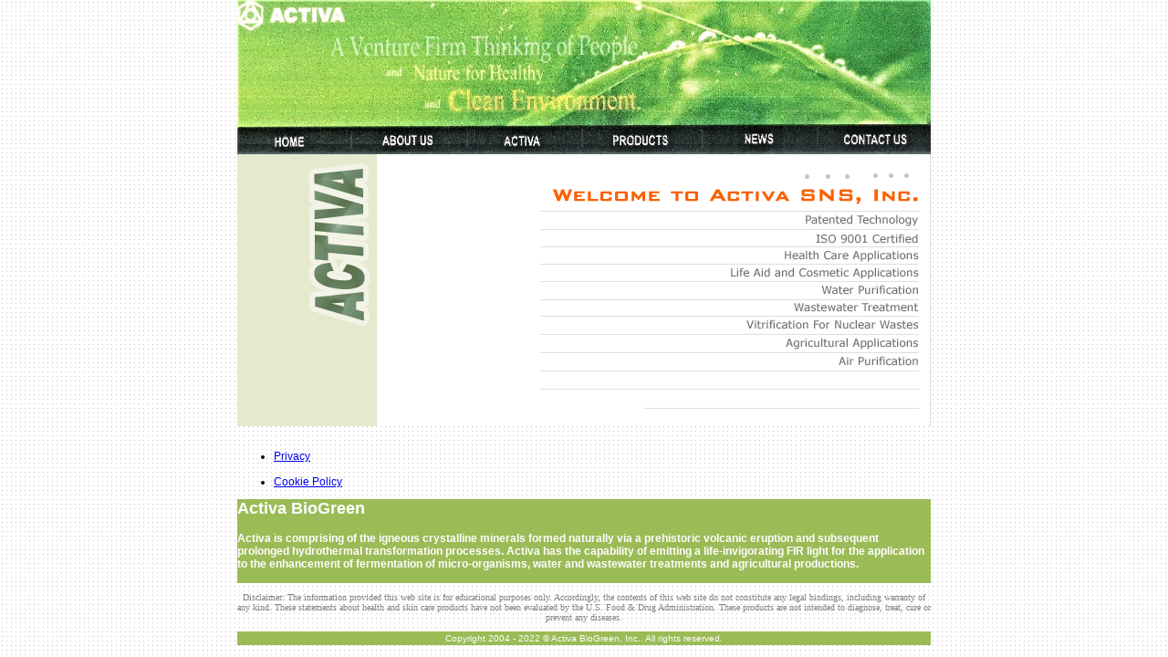

--- FILE ---
content_type: text/html
request_url: https://activasns.com/en/index.php
body_size: 1866
content:
<!DOCTYPE HTML PUBLIC "-//W3C//DTD HTML 4.01 Transitional//EN">
<html>
<html lang="en-US">
<head>
<title>Welcome to Activa BioGreen, Inc.!</title>
<meta http-equiv="Content-Type" content="text/html; charset=utf-8">
<meta http-equiv="X-UA-Compatible" content="IE=edge, chrome=1">
<link rel="stylesheet" type="text/css" href="style.css">
<link rel="icon" href="https://www.activasns.com/favicon.ico">
<link rel="icon" type="image/x-icon" href="favicon.ico">
<link rel="canonical" href="https://activasns.com/">
<meta property="og:locale" content="en_US" />
<meta property="og:type" content="website" />
<meta property="og:title" content="Home|Activa BioGreen, Inc." />
<meta property="og:description" content="Activa BioGreen serves health, nature and environment businesses with patented technologies of the naturally occurring and environmentally friendly minerals. Located in the midwestern state for serving national clients worldwise." />
<meta property="og:url" content="https://www.activasns.com/" />
<meta property="og:site_name" content="activasns" /><meta name="robots" content="max-image-preview:large">
<meta name="description" content="">
<meta name="viewport" content="width-device, initial-scale=1, shrink-to-fit=no">
</head>
<body topmargin="0"  background="images/bg-dot.jpg" alt="Background Dot Images">
<center>
<!-- Header -->

<table border="0" width="760" cellpadding="0" cellspacing="0">
<tr><td width="760">
	<table border="0" width="760" cellpadding="0" cellspacing="0">
<tr><td>
    <img src="images/header1.jpg" alt="Activa Logo in Nature Background" border="0" width="760" height="169" usemap="#map1">
</td></tr>
<map name="map1">
   <area shape="rect" coords="1,138,122,169" href="index.php">
   <area shape="rect" coords="122,138,248,169" href="about_us.php">
   <area shape="rect" coords="248,138,374,169" href="activa.php">
   <area shape="rect" coords="374,138,504,169" href="product.php?view=cosmetic">
   <area shape="rect" coords="504,138,630,169" href="news.php">
   <area shape="rect" coords="630,138,758,169" href="contact_us.php">
</map1> 
</table>    </td></tr>

<!-- Left Menu -->  

<tr><td><table border="0" width="760" cellpadding="0" cellspacing="0"  bgcolor="ffffff">
    <td width="153" valign="top" bgcolor="E5E9CE">
	<table border="0" width="100%" cellpadding="0" cellspacing="0">
<tr><td valign="top" align="right"> <img src="images/navigator.jpg" alt="Activa Alternate Logo">
</td></tr>

</table>    </td>
	<td width="10">&nbsp;</td>
    <td width="596" valign="top">
	<table border="0" width="100%" cellpadding="0" cellspacing="0">
<tr>
    <td valign="top" align="right">	
	<img src="images/home.gif" alt="Activa Web Content List" border="0">
</td><tr>
</table>
    </td>
	
	<td width="1" bgcolor="DBD7D8"></td></tr>
    </table></td></tr>
<!-- Footer -->	

<tr><td width="760">
	<footer id="colophon" class="site-footer" role="contentinfo">
<br><div class="widget-area site-footer">
<div class="container">
<div class="row">
<div class="column">
<section id="nav_menu-3" class="widget widget_nav_menu">
<div class="menu-bottom-menu-container">
<ul id="menu-bottom-menu" class="menu">
<li id="menu-item-465" class="menu-item menu-item-type-post_type menu-item-object-page menu-item-465">
<a href="https://www.activasns.com/en/privacy.php">Privacy</a></li><br>
<li id="menu-item-877" class="menu-item menu-item-type-post_type menu-item-object-page menu-item-877">
<a href="https://www.activasns.com/en/cookie-policy.php">Cookie Policy</a></li>
</ul></div></section></div>
<section id="text-3" class="widget widget_text">
<tr><td bgcolor="9BBB57" height="15" colspan="2">
<span style="color:white;">
<h2 class="widget-title">Activa BioGreen</h2>
<div class="textwidget"><p style="margin: 0in; font-size: 9.0pt;">
<strong>Activa is comprising of the igneous crystalline minerals formed naturally via a prehistoric volcanic eruption and subsequent prolonged hydrothermal transformation processes. Activa has the capability of emitting a life-invigorating FIR light for the application to the enhancement of fermentation of micro-organisms, water and wastewater treatments and agricultural productions.</strong></p>
<br></div></span>
</td></tr>
</section>

</div>
</div>
</div>

<table border="0" width="760" cellpadding="0" cellspacing="0">
<center><p style="width:760; color:808080; font-weight:lighter; font-size:10;">Disclaimer: The information provided this web site is for educational purposes only. Accordingly, the contents of this web site do not constitute any legal bindings, including warranty of any kind. These statements about health and skin care products have not been evaluated by the U.S. Food & Drug Administration. These products are not 
intended to diagnose, treat, cure or prevent any diseases.</p>
</center></table>
<table border="0" width="760" cellpadding="0" cellspacing="0">
<tr><td bgcolor="9BBB57" height="15" colspan="2">
<center><span style="color:white; font-size:10;">
Copyright 2004 - 2022 &copy; Activa BioGreen, Inc.. All rights reserved.<br>
</span>
</center>
    </td></tr>
</table>    </td></tr>
</table>

</center>
<script defer src="https://static.cloudflareinsights.com/beacon.min.js/vcd15cbe7772f49c399c6a5babf22c1241717689176015" integrity="sha512-ZpsOmlRQV6y907TI0dKBHq9Md29nnaEIPlkf84rnaERnq6zvWvPUqr2ft8M1aS28oN72PdrCzSjY4U6VaAw1EQ==" data-cf-beacon='{"version":"2024.11.0","token":"47acf59c8d59488abbdc9072935e8981","r":1,"server_timing":{"name":{"cfCacheStatus":true,"cfEdge":true,"cfExtPri":true,"cfL4":true,"cfOrigin":true,"cfSpeedBrain":true},"location_startswith":null}}' crossorigin="anonymous"></script>
</body>
</html>

--- FILE ---
content_type: text/css
request_url: https://activasns.com/en/style.css
body_size: -16
content:
table    { font-family:verdana,arial,helvetica; font-size:12px }
.normal  { font-family:verdana,arial,helvetica; font-size:12px }
.small   { font-family:verdana,arial,helvetica; font-size:10px }
.error   { font-family:verdana,arial,helvetica; font-size:12px; color:red }

BODY	  { margin-top: 0; }
INPUT     { font-family:verdana,arial,helvetica; font-size:12px }
TEXTAREA  { font-family:verdana,arial,helvetica; font-size:12px }
FORM      { font-family:verdana,arial,helvetica; font-size:12px }

A.block { 
	font: 8pt verdana, arial, helvetica;
	color: white; 
	height: 18px; 
	background: #336666 no-repeat; 
	text-align: center; 
	padding-top: 2px; 
	display: block; 
	text-decoration: none; 
} 
A.block:hover { 
	font: 8pt verdana, arial, helvetica;
	color: white; 
	text-decoration: none; 
	background: #AD0000 no-repeat;
} 
A.block:active { 
	font: 8pt verdana, arial, helvetica;
	color: white; 
	text-decoration: none; 
	background: #D60000 no-repeat;
} 

A.normal:link    { color:black; text-decoration:none }
A.normal:visited { color:black; text-decoration:none }
A.normal:active  { color:black; text-decoration:none }
A.normal:hover   { color:black; text-decoration:none }

A.footer:link    { color:white; font-size:10px; }
A.footer:visited { color:white; font-size:10px; }
A.footer:active  { color:white; font-size:10px; }
A.footer:hover   { color:white; font-size:10px; }
